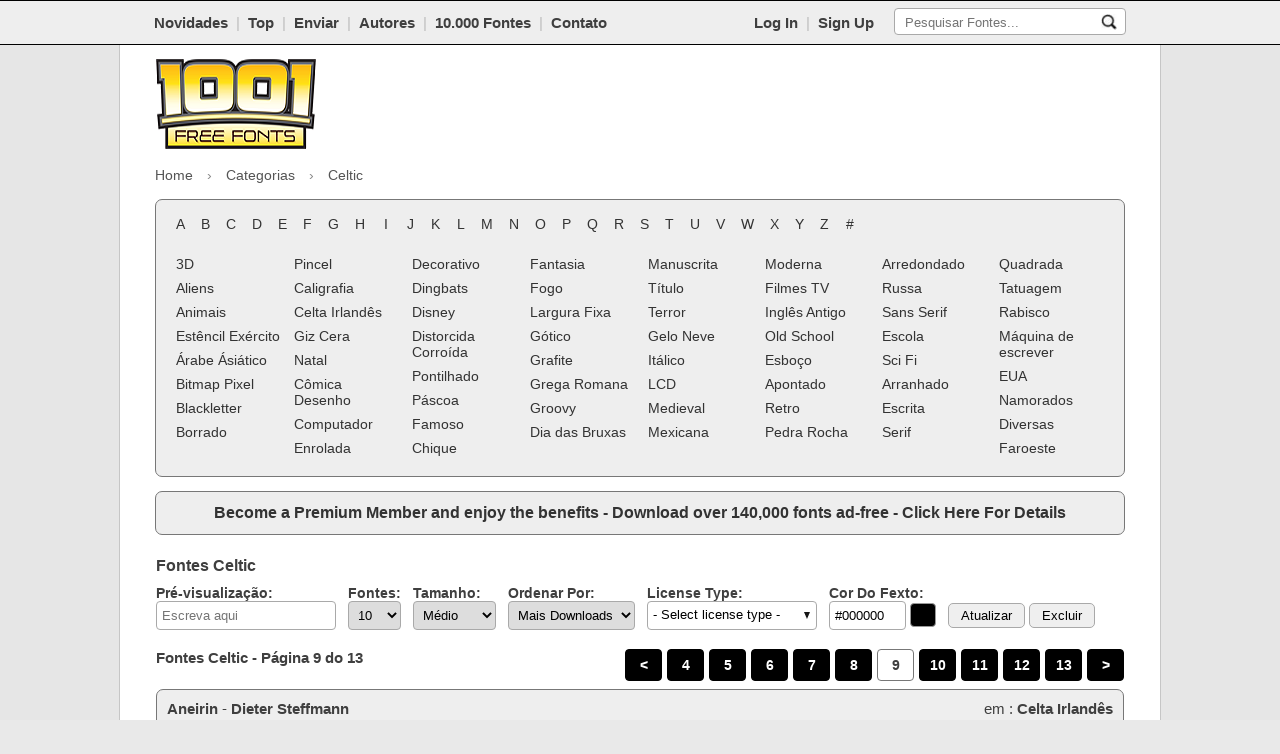

--- FILE ---
content_type: text/html; charset=UTF-8
request_url: https://www.1001freefonts.com/pt/celtic-fonts-9.php
body_size: 9369
content:
<!DOCTYPE html>
<html lang="pt">
<head>
    <link rel="preconnect" href="https://fonts.googleapis.com/css2?family=Roboto:ital,wght@0,100;0,400;0,700;1,100;1,400;1,700&display=hidden">
    <link rel="preconnect" href="https://www.1001freefonts.com/themes/blue/javascript/global-min.js?r=5">
    <link rel="preconnect" href="https://www.1001freefonts.com/themes/blue/styles/screen-min.css?r=93">
    <link rel="alternate" hreflang="en" href="https://www.1001freefonts.com/">
    <link rel="alternate" hreflang="es" href="https://www.1001freefonts.com/es/">
    <link rel="alternate" hreflang="fr" href="https://www.1001freefonts.com/fr/">
    <link rel="alternate" hreflang="de" href="https://www.1001freefonts.com/de/">
    <link rel="alternate" hreflang="pt" href="https://www.1001freefonts.com/pt/">
    <link rel="alternate" hreflang="it" href="https://www.1001freefonts.com/it/">
    <link rel="preconnect" href="https://a.pub.network/" crossorigin />
<link rel="preconnect" href="https://b.pub.network/" crossorigin />
<link rel="preconnect" href="https://c.pub.network/" crossorigin />
<link rel="preconnect" href="https://d.pub.network/" crossorigin />
<link rel="preconnect" href="https://c.amazon-adsystem.com" crossorigin />
<link rel="preconnect" href="https://s.amazon-adsystem.com" crossorigin />
<link rel="preconnect" href="https://btloader.com/" crossorigin />
<link rel="preconnect" href="https://api.btloader.com/" crossorigin />
    <meta charset="utf-8">
    <title>Fontes Celtic | 1001 Free Fonts</title>
    <meta name="description" content="Baixe 123 Fontes de Celtic grátis. O 1001 Free Fonts oferece uma grande variedade de fontes de Celtic para Windows, Macintosh e Linux.">
    <meta name="viewport" content="width=device-width, initial-scale=1.0">
    <meta name="google-site-verification" content="XrSKKdOsDi3FNT2bKC3X8c6_gLF0OPnyotXMHNSppps">
    <meta name="robots" content="noindex, follow">
    <meta name="twitter:site" content="@1001FreeFonts">
    <meta name="author" content="1001 Free Fonts">
    <meta property="og:title" content="Fontes Celtic | 1001 Free Fonts">
    <meta property="og:type" content="website">
    <meta property="og:url" content="https://www.1001freefonts.com/pt/celtic-fonts-9.php">
    <meta property="og:image" content="https://www.1001freefonts.com/logo.png">
    <meta property="og:image:type" content="image/png">
    <meta property="og:image:width" content="512">
    <meta property="og:image:height" content="512">
    <meta property="og:image:alt" content="Free Fonts">
    <meta property="og:description" content="Baixe 123 Fontes de Celtic grátis. O 1001 Free Fonts oferece uma grande variedade de fontes de Celtic para Windows, Macintosh e Linux.">
    <meta property="og:site_name" content="1001 Free Fonts">
    <meta name="twitter:card" content="summary_large_image">
    <meta name="twitter:title" content="Fontes Celtic | 1001 Free Fonts">
    <meta name="twitter:description" content="Baixe 123 Fontes de Celtic grátis. O 1001 Free Fonts oferece uma grande variedade de fontes de Celtic para Windows, Macintosh e Linux.">
    <meta name="twitter:image" content="https://www.1001freefonts.com/logo.png">
    <meta name="twitter:site" content="@1001freefonts">
    <meta name="twitter:creator" content="@1001freefonts">
    <link rel="manifest" href="https://www.1001freefonts.com/manifest.json">
    <link rel="shortcut icon" type="image/x-icon" href="https://www.1001freefonts.com/themes/blue/images/favicon.ico">
    <link rel="alternate" href="https://www.1001freefonts.com/rss.php" title="Latest Fonts" type="application/rss+xml">
    <link rel="stylesheet" href="https://www.1001freefonts.com/themes/blue/styles/screen-min.css?r=93" type="text/css">
    <link rel="canonical" href="https://www.1001freefonts.com/pt/celtic-fonts.php">
            <script type="application/ld+json">
        {
            "@context": "http://schema.org",
            "@type": "Organization",
            "url": "https://www.1001freefonts.com/",
            "logo": "https://www.1001freefonts.com/logo.png",
            "name": "1001 Free Fonts",
            "sameAs" : [
                "https://www.facebook.com/1001freefonts",
                "https://twitter.com/1001freefonts",
                "https://www.instagram.com/1001freefonts/"
            ],
            "potentialAction": {
                "@type": "SearchAction",
                "target": "https://www.1001freefonts.com/search.php?q={search_term}",
                "query-input": "required name=search_term"
            }
        }
    </script>
    <script data-cfasync="false" type="text/javascript">
  var freestar = freestar || {};
  freestar.queue = freestar.queue || [];
  freestar.config = freestar.config || {};
  freestar.config.enabled_slots = [];
  freestar.initCallback = function () { (freestar.config.enabled_slots.length === 0) ? freestar.initCallbackCalled = false : freestar.newAdSlots(freestar.config.enabled_slots) }
</script>
<script src="https://a.pub.network/1001freefonts-com/pubfig.min.js" data-cfasync="false" async></script>    <script async src="https://www.googletagmanager.com/gtag/js?id=G-NKM8B0RD9C"></script>
    <script>
        window.dataLayer = window.dataLayer || [];
        function gtag(){dataLayer.push(arguments);}
        gtag('js', new Date());

        gtag('config', 'G-NKM8B0RD9C');
    </script>
    <style>
        #pmLink {
            visibility: hidden;
            text-decoration: none;
            cursor: pointer;
            background: transparent;
            border: none;
        }

        #pmLink:hover {
            visibility: visible;
            color: grey;
        }
    </style>
    <style>
        html.wf-loading * {
            opacity: 0;
        }
    </style>
    <script>
        var licenceTypeSelectText = "Select license type";
    </script>
    <style>
        #pmLink {
            visibility: hidden;
            text-decoration: none;
            cursor: pointer;
            background: transparent;
            border: none;
        }

        #pmLink:hover {
            visibility: visible;
            color: grey;
        }
    </style>
    <style type="text/css">
        .donateButton .donateButtonElement a:before {
            content: "Doar ao autor";
        }
        .buyButton .buyCommercialElement a:before {
            content: "Comprar Licença Comercial";
        }
        .downloadButton .downloadButtonElement a:before {
            content: "BAIXAR";
        }
        .previewLicenceTextCss.free_for_personal_use:before {
            content: "Grátis para uso pessoal";
        }
        .previewLicenceTextCss.public_domain__gpl__ofl:before {
            content: "Public domain, GPL, OFL";
        }
        .previewLicenceTextCss.demo:before {
            content: "Demo";
        }
        .previewLicenceTextCss.free:before {
            content: "100% Grátis";
        }
        .previewLicenceTextCss.donationware:before {
            content: "Donationware";
        }
        .previewLicenceTextCss.unknown:before {
            content: "Unknown";
        }
        .previewLicenceTextCss.shareware:before {
            content: "Shareware";
        }
    </style>
</head>
<body>
<div class="toolbarContainer">
    <div class="toolbarInnerContainer">
        <!-- toolbar section -->
        <div class="mainNavBar">
            <div class="mainNavBarInner">
                <div class="navBarRightSearch responsiveCenter">
                                        <div class="navBarRightSearchWrapper responsiveMobileCenter">
                        <form method="GET" action="/pt/search.php">
                            <input name="q" id="searchQuery" type="text" placeholder="Pesquisar Fontes..."/>
                            <input
                                    src="https://www.1001freefonts.com/themes/blue/images/icons/search.jpg"
                                    name="search"
                                    alt="search"
                                    type="image"
                                    aria-label="Pesquisar Fontes..."
                                    style="padding: 5px; background-color: transparent; border: none;"/>
                        </form>
                    </div>
                </div>
                <div class="membersNavLink">
                                            <a href="/pt/members/">Log In</a>&nbsp;&nbsp;<span class="break">|</span>&nbsp;&nbsp;<a href="/members">Sign Up</a>
                                    </div>
                <div class="navBarLeftLinks">
                    <a href="/pt/new-fonts.php">Novidades</a>&nbsp;&nbsp;<span class="break">|</span>&nbsp;&nbsp;<a href="/pt/top-fonts.php">Top</a>&nbsp;&nbsp;<span class="break">|</span>&nbsp;&nbsp;<a href="/pt/submit-font.php">Enviar</a>&nbsp;&nbsp;<span class="break">|</span>&nbsp;&nbsp;<a href="/pt/designers.php">Autores</a>&nbsp;&nbsp;<span class="break">|</span>&nbsp;&nbsp;<a href="https://www.ultimatefontdownload.com/">10.000 Fontes</a>&nbsp;&nbsp;<span class="break">|</span>&nbsp;&nbsp;<a href="/pt/contact.php">Contato</a>                </div>
                <div class="clear"><!-- --></div>
            </div>
            <div class="clear"><!-- --></div>
        </div>
        <div class="clear"><!-- --></div>
    </div>

    <select id="tinynav" class="tinynav" onChange="eval(document.getElementById('tinynav').options[document.getElementById('tinynav').selectedIndex].getAttribute('data-jsaction'));" aria-label="Main navigation">
        <option>- Navigation -</option>
        <option data-jsaction="window.location='/pt/new-fonts.php';" >Novidades</option>
        <option data-jsaction="window.location='/pt/top-fonts.php';" >Top</option>
        <option data-jsaction="window.location='/pt/submit-font.php';" >Enviar</option>
        <option data-jsaction="window.location='https://www.ultimatefontdownload.com'">10.000 Fontes</option>
        <option data-jsaction="window.location='/pt/links.php';" >Links</option>
        <option data-jsaction="window.location='/pt/faq.php';" >Faq</option>
        <option data-jsaction="window.location='/pt/contact.php';" >Contato</option>
                    <option data-jsaction="window.location='/pt/members';">Log In</option>
            <option data-jsaction="window.location='/pt/members';">Sign Up</option>
            </select>

</div>
<div class="clear"><!-- --></div>
<!--<div id="fb-root"></div>
<script>(function(d, s, id) {
        var js, fjs = d.getElementsByTagName(s)[0];
        if (d.getElementById(id))
            return;
        js = d.createElement(s);
        js.id = id;
        js.src = "//connect.facebook.net/en_GB/all.js#xfbml=1";
        fjs.parentNode.insertBefore(js, fjs);
    }(document, 'script', 'facebook-jssdk'));</script>-->

<div class="bodyContainer">
    <div class="mainPageContainer">
        <div class="pageInnerContainer">
            <!-- header section -->
            <div class="headerBar">
                <!-- main logo mobile -->
                <div class="mainLogoMobile">
                    <a href="/pt/">
                        <img src="https://www.1001freefonts.com/themes/blue/images/main_logo.png" width="160" height="90" alt="1001 Free Fonts" title="1001 Free Fonts"/>
                    </a>
                </div>

                                    <!-- header ads -->
                    <div class="mainHeaderAds" style="max-height: 110px; overflow:hidden;">
                        <div class="mainHeaderAds" style="overflow:hidden;">
                            <!-- Tag ID: 1001fonts_728x90_Top -->
<div align="center" data-freestar-ad="__320x50 __728x90" id="1001fonts_728x90_Top">
  <script data-cfasync="false" type="text/javascript">
    freestar.config.enabled_slots.push({ placementName: "1001fonts_728x90_Top", slotId: "1001fonts_728x90_Top" });
  </script>
</div>                        </div>
                                            </div>
                
                                                    
                <!-- main logo -->
                <div class="mainLogo ">
                    <a href="/pt/">
                        <img src="https://www.1001freefonts.com/themes/blue/images/main_logo.png" width="160" height="90" alt="1001 Free Fonts" title="1001 Free Fonts"/>
                    </a>
                </div>

                                                    
                <div class="clear"><!-- --></div>
            </div>
            <div class="clear"><!-- --></div>
        </div>
    </div>
    <div class="clear"><!-- --></div>
    <div class="mainPageContainer">
        <div class="pageInnerContainer">

                <style>
        .breadcrumb-nav {
            font-size: 14px;
            margin-bottom: 12px;
        }
        .breadcrumb-nav ol {
            list-style: none;
            margin: 0;
            padding: 0;
            display: flex;
            flex-wrap: wrap;
        }
        .breadcrumb-nav li {
            display: flex;
            align-items: center;
        }
        .breadcrumb-nav li a {
            text-decoration: none;
            padding: 4px 6px;
        }
        .breadcrumb-nav li.first a {
            padding: 4px 6px 4px 0px;
        }
        .breadcrumb-nav li a:hover {
            text-decoration: underline;
        }
        .breadcrumb-nav li span {
            padding: 4px 6px;
            color: #555;
        }
        .breadcrumb-nav li.first span {
            padding: 4px 6px 4px 0px;
        }
        .breadcrumb-nav li.last span.no-link {
            padding: 4px 0px 4px 12px;
        }
        .breadcrumb-nav li.middle span.no-link {
            padding: 4px 12px 4px 12px;
        }
        .breadcrumb-nav li + li:before {
            content: "›";
            margin: 0 2px;
            color: #888;
        }
        @media (max-width: 1023px) {
            .breadcrumb-nav {
                text-align: center;
            }
            .breadcrumb-nav ol {
                margin: 0 auto;
                justify-content: center;
            }
        }
    </style>
    <nav class="breadcrumb-nav" aria-label="Breadcrumbs">
    <ol itemscope itemtype="https://schema.org/BreadcrumbList">
    <meta itemprop="name" content="Main Site Breadcrumbs (HTML)" />
    <li itemprop="itemListElement" itemscope itemtype="https://schema.org/ListItem" class="first"><a itemprop="item" href="https://www.1001freefonts.com/"><span itemprop="name">Home</span></a><meta itemprop="position" content="1" /></li><li itemprop="itemListElement" itemscope itemtype="https://schema.org/ListItem" class="middle"><a itemprop="item" href="https://www.1001freefonts.com/categories.php"><span itemprop="name">Categorias</span></a><meta itemprop="position" content="2" /></li><li itemprop="itemListElement" itemscope itemtype="https://schema.org/ListItem" class="last"><span itemprop="name" class="no-link">Celtic</span><meta itemprop="position" content="3" /></li>    </ol>
    </nav>
    
                        <!-- category section -->
            <div id="categoryBar" class="categoryBar" style="display:block; margin-bottom: 0px;">
                <div class="categoryBarInner">
                    <!-- letters -->
                    <div class="letterListing responsiveCenter">
                        <div class='letterLink' onClick="window.location='/pt/afonts.php';"><a href='/pt/afonts.php'>A</a></div><div class='letterLink' onClick="window.location='/pt/bfonts.php';"><a href='/pt/bfonts.php'>B</a></div><div class='letterLink' onClick="window.location='/pt/cfonts.php';"><a href='/pt/cfonts.php'>C</a></div><div class='letterLink' onClick="window.location='/pt/dfonts.php';"><a href='/pt/dfonts.php'>D</a></div><div class='letterLink' onClick="window.location='/pt/efonts.php';"><a href='/pt/efonts.php'>E</a></div><div class='letterLink' onClick="window.location='/pt/ffonts.php';"><a href='/pt/ffonts.php'>F</a></div><div class='letterLink' onClick="window.location='/pt/gfonts.php';"><a href='/pt/gfonts.php'>G</a></div><div class='letterLink' onClick="window.location='/pt/hfonts.php';"><a href='/pt/hfonts.php'>H</a></div><div class='letterLink' onClick="window.location='/pt/ifonts.php';"><a href='/pt/ifonts.php'>I</a></div><div class='letterLink' onClick="window.location='/pt/jfonts.php';"><a href='/pt/jfonts.php'>J</a></div><div class='letterLink' onClick="window.location='/pt/kfonts.php';"><a href='/pt/kfonts.php'>K</a></div><div class='letterLink' onClick="window.location='/pt/lfonts.php';"><a href='/pt/lfonts.php'>L</a></div><div class='letterLink' onClick="window.location='/pt/mfonts.php';"><a href='/pt/mfonts.php'>M</a></div><div class='letterLink' onClick="window.location='/pt/nfonts.php';"><a href='/pt/nfonts.php'>N</a></div><div class='letterLink' onClick="window.location='/pt/ofonts.php';"><a href='/pt/ofonts.php'>O</a></div><div class='letterLink' onClick="window.location='/pt/pfonts.php';"><a href='/pt/pfonts.php'>P</a></div><div class='letterLink' onClick="window.location='/pt/qfonts.php';"><a href='/pt/qfonts.php'>Q</a></div><div class='letterLink' onClick="window.location='/pt/rfonts.php';"><a href='/pt/rfonts.php'>R</a></div><div class='letterLink' onClick="window.location='/pt/sfonts.php';"><a href='/pt/sfonts.php'>S</a></div><div class='letterLink' onClick="window.location='/pt/tfonts.php';"><a href='/pt/tfonts.php'>T</a></div><div class='letterLink' onClick="window.location='/pt/ufonts.php';"><a href='/pt/ufonts.php'>U</a></div><div class='letterLink' onClick="window.location='/pt/vfonts.php';"><a href='/pt/vfonts.php'>V</a></div><div class='letterLink' onClick="window.location='/pt/wfonts.php';"><a href='/pt/wfonts.php'>W</a></div><div class='letterLink' onClick="window.location='/pt/xfonts.php';"><a href='/pt/xfonts.php'>X</a></div><div class='letterLink' onClick="window.location='/pt/yfonts.php';"><a href='/pt/yfonts.php'>Y</a></div><div class='letterLink' onClick="window.location='/pt/zfonts.php';"><a href='/pt/zfonts.php'>Z</a></div><div class='letterLink' onClick="window.location='/pt/numfonts.php';"><a href='/pt/numfonts.php'>#</a></div>                        <div class="clear"><!-- --></div>
                    </div>
                    <div class="clear"><!-- --></div>

                    <table class="categoryWrapper responsiveHide">
                        <tr>
                            <td>
                                <!-- categories -->
                                <table><tr><td style="width: 12.50%;"><div class='categoryLink'><a href='/pt/3d-fonts.php'>3D</a></div><div class='categoryLink'><a href='/pt/alien-fonts.php'>Aliens</a></div><div class='categoryLink'><a href='/pt/animal-fonts.php'>Animais</a></div><div class='categoryLink'><a href='/pt/army-stencil-fonts.php'>Estêncil Exército</a></div><div class='categoryLink'><a href='/pt/asian-arabic-fonts.php'>Árabe Ásiático</a></div><div class='categoryLink'><a href='/pt/bitmap-pixel-fonts.php'>Bitmap Pixel</a></div><div class='categoryLink'><a href='/pt/blackletter-fonts.php'>Blackletter</a></div><div class='categoryLink'><a href='/pt/blurred-fonts.php'>Borrado</a></div></td><td style="width: 12.50%;"><div class='categoryLink'><a href='/pt/brush-fonts.php'>Pincel</a></div><div class='categoryLink'><a href='/pt/calligraphy-fonts.php'>Caligrafia</a></div><div class='categoryLink'><a href='/pt/celtic-irish-fonts.php'>Celta Irlandês</a></div><div class='categoryLink'><a href='/pt/chalk-crayon-fonts.php'>Giz Cera</a></div><div class='categoryLink'><a href='/pt/christmas-fonts.php'>Natal</a></div><div class='categoryLink'><a href='/pt/comic-cartoon-fonts.php'>Cômica Desenho</a></div><div class='categoryLink'><a href='/pt/computer-fonts.php'>Computador</a></div><div class='categoryLink'><a href='/pt/curly-fonts.php'>Enrolada</a></div></td><td style="width: 12.50%;"><div class='categoryLink'><a href='/pt/decorative-fonts.php'>Decorativo</a></div><div class='categoryLink'><a href='/pt/dingbats-fonts.php'>Dingbats</a></div><div class='categoryLink'><a href='/pt/disney-fonts.php'>Disney</a></div><div class='categoryLink'><a href='/pt/distorted-eroded-fonts.php'>Distorcida Corroída</a></div><div class='categoryLink'><a href='/pt/dotted-fonts.php'>Pontilhado</a></div><div class='categoryLink'><a href='/pt/easter-fonts.php'>Páscoa</a></div><div class='categoryLink'><a href='/pt/famous-fonts.php'>Famoso</a></div><div class='categoryLink'><a href='/pt/fancy-fonts.php'>Chique</a></div></td><td style="width: 12.50%;"><div class='categoryLink'><a href='/pt/fantasy-fonts.php'>Fantasia</a></div><div class='categoryLink'><a href='/pt/fire-fonts.php'>Fogo</a></div><div class='categoryLink'><a href='/pt/fixed-width-fonts.php'>Largura Fixa</a></div><div class='categoryLink'><a href='/pt/gothic-fonts.php'>Gótico</a></div><div class='categoryLink'><a href='/pt/graffiti-fonts.php'>Grafite</a></div><div class='categoryLink'><a href='/pt/greek-roman-fonts.php'>Grega Romana</a></div><div class='categoryLink'><a href='/pt/groovy-fonts.php'>Groovy</a></div><div class='categoryLink'><a href='/pt/halloween-fonts.php'>Dia das Bruxas</a></div></td><td style="width: 12.50%;"><div class='categoryLink'><a href='/pt/handwriting-fonts.php'>Manuscrita</a></div><div class='categoryLink'><a href='/pt/headline-fonts.php'>Título</a></div><div class='categoryLink'><a href='/pt/horror-fonts.php'>Terror</a></div><div class='categoryLink'><a href='/pt/ice-snow-fonts.php'>Gelo Neve</a></div><div class='categoryLink'><a href='/pt/italic-fonts.php'>Itálico</a></div><div class='categoryLink'><a href='/pt/lcd-fonts.php'>LCD</a></div><div class='categoryLink'><a href='/pt/medieval-fonts.php'>Medieval</a></div><div class='categoryLink'><a href='/pt/mexican-fonts.php'>Mexicana</a></div></td><td style="width: 12.50%;"><div class='categoryLink'><a href='/pt/modern-fonts.php'>Moderna</a></div><div class='categoryLink'><a href='/pt/movies-tv-fonts.php'>Filmes TV</a></div><div class='categoryLink'><a href='/pt/old-english-fonts.php'>Inglês Antigo</a></div><div class='categoryLink'><a href='/pt/old-school-fonts.php'>Old School</a></div><div class='categoryLink'><a href='/pt/outline-fonts.php'>Esboço</a></div><div class='categoryLink'><a href='/pt/pointed-fonts.php'>Apontado</a></div><div class='categoryLink'><a href='/pt/retro-fonts.php'>Retro</a></div><div class='categoryLink'><a href='/pt/rock-stone-fonts.php'>Pedra Rocha</a></div></td><td style="width: 12.50%;"><div class='categoryLink'><a href='/pt/rounded-fonts.php'>Arredondado</a></div><div class='categoryLink'><a href='/pt/russian-fonts.php'>Russa</a></div><div class='categoryLink'><a href='/pt/sans-serif-fonts.php'>Sans Serif</a></div><div class='categoryLink'><a href='/pt/school-fonts.php'>Escola</a></div><div class='categoryLink'><a href='/pt/sci-fi-fonts.php'>Sci Fi</a></div><div class='categoryLink'><a href='/pt/scratched-fonts.php'>Arranhado</a></div><div class='categoryLink'><a href='/pt/script-fonts.php'>Escrita</a></div><div class='categoryLink'><a href='/pt/serif-fonts.php'>Serif</a></div></td><td style="width: 12.50%;"><div class='categoryLink'><a href='/pt/square-fonts.php'>Quadrada</a></div><div class='categoryLink'><a href='/pt/tattoo-fonts.php'>Tatuagem</a></div><div class='categoryLink'><a href='/pt/trash-fonts.php'>Rabisco</a></div><div class='categoryLink'><a href='/pt/typewriter-fonts.php'>Máquina de escrever</a></div><div class='categoryLink'><a href='/pt/usa-fonts.php'>EUA</a></div><div class='categoryLink'><a href='/pt/valentine-fonts.php'>Namorados</a></div><div class='categoryLink'><a href='/pt/various-fonts.php'>Diversas</a></div><div class='categoryLink'><a href='/pt/western-fonts.php'>Faroeste</a></div></td></tr></table>                                <div class="clear"><!-- --></div>
                            </td>
                        </tr>
                    </table>

                    <!-- responsive categories -->
                    <div class="responsiveCategories">
                        <div class='categoryLink'><a href='/pt/3d-fonts.php'>3D</a></div><div class='categoryLink'><a href='/pt/alien-fonts.php'>Aliens</a></div><div class='categoryLink'><a href='/pt/animal-fonts.php'>Animais</a></div><div class='categoryLink'><a href='/pt/army-stencil-fonts.php'>Estêncil Exército</a></div><div class='categoryLink'><a href='/pt/asian-arabic-fonts.php'>Árabe Ásiático</a></div><div class='categoryLink'><a href='/pt/bitmap-pixel-fonts.php'>Bitmap Pixel</a></div><div class='categoryLink'><a href='/pt/blackletter-fonts.php'>Blackletter</a></div><div class='categoryLink'><a href='/pt/blurred-fonts.php'>Borrado</a></div><div class='categoryLink'><a href='/pt/brush-fonts.php'>Pincel</a></div><div class='categoryLink'><a href='/pt/calligraphy-fonts.php'>Caligrafia</a></div><div class='categoryLink'><a href='/pt/celtic-irish-fonts.php'>Celta Irlandês</a></div><div class='categoryLink'><a href='/pt/chalk-crayon-fonts.php'>Giz Cera</a></div><div class='categoryLink'><a href='/pt/christmas-fonts.php'>Natal</a></div><div class='categoryLink'><a href='/pt/comic-cartoon-fonts.php'>Cômica Desenho</a></div><div class='categoryLink'><a href='/pt/computer-fonts.php'>Computador</a></div><div class='categoryLink'><a href='/pt/curly-fonts.php'>Enrolada</a></div><div class='categoryLink'><a href='/pt/decorative-fonts.php'>Decorativo</a></div><div class='categoryLink'><a href='/pt/dingbats-fonts.php'>Dingbats</a></div><div class='categoryLink'><a href='/pt/disney-fonts.php'>Disney</a></div><div class='categoryLink'><a href='/pt/distorted-eroded-fonts.php'>Distorcida Corroída</a></div><div class='categoryLink'><a href='/pt/dotted-fonts.php'>Pontilhado</a></div><div class='categoryLink'><a href='/pt/easter-fonts.php'>Páscoa</a></div><div class='categoryLink'><a href='/pt/famous-fonts.php'>Famoso</a></div><div class='categoryLink'><a href='/pt/fancy-fonts.php'>Chique</a></div><div class='categoryLink'><a href='/pt/fantasy-fonts.php'>Fantasia</a></div><div class='categoryLink'><a href='/pt/fire-fonts.php'>Fogo</a></div><div class='categoryLink'><a href='/pt/fixed-width-fonts.php'>Largura Fixa</a></div><div class='categoryLink'><a href='/pt/gothic-fonts.php'>Gótico</a></div><div class='categoryLink'><a href='/pt/graffiti-fonts.php'>Grafite</a></div><div class='categoryLink'><a href='/pt/greek-roman-fonts.php'>Grega Romana</a></div><div class='categoryLink'><a href='/pt/groovy-fonts.php'>Groovy</a></div><div class='categoryLink'><a href='/pt/halloween-fonts.php'>Dia das Bruxas</a></div><div class='categoryLink'><a href='/pt/handwriting-fonts.php'>Manuscrita</a></div><div class='categoryLink'><a href='/pt/headline-fonts.php'>Título</a></div><div class='categoryLink'><a href='/pt/horror-fonts.php'>Terror</a></div><div class='categoryLink'><a href='/pt/ice-snow-fonts.php'>Gelo Neve</a></div><div class='categoryLink'><a href='/pt/italic-fonts.php'>Itálico</a></div><div class='categoryLink'><a href='/pt/lcd-fonts.php'>LCD</a></div><div class='categoryLink'><a href='/pt/medieval-fonts.php'>Medieval</a></div><div class='categoryLink'><a href='/pt/mexican-fonts.php'>Mexicana</a></div><div class='categoryLink'><a href='/pt/modern-fonts.php'>Moderna</a></div><div class='categoryLink'><a href='/pt/movies-tv-fonts.php'>Filmes TV</a></div><div class='categoryLink'><a href='/pt/old-english-fonts.php'>Inglês Antigo</a></div><div class='categoryLink'><a href='/pt/old-school-fonts.php'>Old School</a></div><div class='categoryLink'><a href='/pt/outline-fonts.php'>Esboço</a></div><div class='categoryLink'><a href='/pt/pointed-fonts.php'>Apontado</a></div><div class='categoryLink'><a href='/pt/retro-fonts.php'>Retro</a></div><div class='categoryLink'><a href='/pt/rock-stone-fonts.php'>Pedra Rocha</a></div><div class='categoryLink'><a href='/pt/rounded-fonts.php'>Arredondado</a></div><div class='categoryLink'><a href='/pt/russian-fonts.php'>Russa</a></div><div class='categoryLink'><a href='/pt/sans-serif-fonts.php'>Sans Serif</a></div><div class='categoryLink'><a href='/pt/school-fonts.php'>Escola</a></div><div class='categoryLink'><a href='/pt/sci-fi-fonts.php'>Sci Fi</a></div><div class='categoryLink'><a href='/pt/scratched-fonts.php'>Arranhado</a></div><div class='categoryLink'><a href='/pt/script-fonts.php'>Escrita</a></div><div class='categoryLink'><a href='/pt/serif-fonts.php'>Serif</a></div><div class='categoryLink'><a href='/pt/square-fonts.php'>Quadrada</a></div><div class='categoryLink'><a href='/pt/tattoo-fonts.php'>Tatuagem</a></div><div class='categoryLink'><a href='/pt/trash-fonts.php'>Rabisco</a></div><div class='categoryLink'><a href='/pt/typewriter-fonts.php'>Máquina de escrever</a></div><div class='categoryLink'><a href='/pt/usa-fonts.php'>EUA</a></div><div class='categoryLink'><a href='/pt/valentine-fonts.php'>Namorados</a></div><div class='categoryLink'><a href='/pt/various-fonts.php'>Diversas</a></div><div class='categoryLink'><a href='/pt/western-fonts.php'>Faroeste</a></div>                    </div>
                    <div class="clear"><!-- --></div>

                </div>
            </div>
            <div class="clear"><!-- --></div>
            
                            <div class="categoryBarInner" style="margin-top: 14px;"><span style="font-weight: bold;"><font size="3"><div align="center"><a href="https://www.1001freefonts.com/members/premium.php" target="_self">Become a Premium Member and enjoy the benefits - Download over 140,000 fonts ad-free - Click Here For Details</a></div></font></span></div>            
            <div class="clear"><!-- --></div>
                                                    <div class="clear"><!-- --></div>

            <!-- body section -->
            <div class="bodyBarWrapper">
                <div class="mainPageContainer">
                    <div class="mainPageContent">
                        <table class="mainLayoutTable">
                            <tr>
                                <td class="cell1">	<div class='genericPageTitle'>
		<div class='contentLeft'>
			<h1>
				Fontes Celtic
			</h1>
		</div>
		<div class='clear'><!-- --></div>
	</div><div class="sortFilterForm">
    <form method="POST" action="/pt/celtic-fonts-9.php">
        <div class="elementWrapper">
            <label for="customPreviewText">
Pré-visualização:
            </label>
            <input name="customPreviewText" id="customPreviewText" type="text" value="" placeholder="Escreva aqui"/>
        </div>
        <div class="elementWrapper">
            <label for="perPage">Fontes:</label>
            <select id="perPage" name="perPage">
<option value="10" SELECTED>10</option><option value="20">20</option><option value="50">50</option><option value="100">100</option>            </select>
        </div>

        <div class="elementWrapper">
            <label for="customPreviewSize">
                Tamanho:
            </label>
            <select name="customPreviewSize" id="customPreviewSize">
                <option value="80">Pequeno</option><option value="100" SELECTED>Médio</option><option value="120">Grande</option>            </select>
        </div>
        <div class="elementWrapper">
            <label for="order">Ordenar Por:</label>
            <select id="order" name="order">
                <option value="atoz" >Nome da fonte</option>
                <option value="latest" >O mais novo</option>
                <option value="downloads" SELECTED>Mais Downloads</option>
            </select>
        </div>
        
                <div class="elementWrapper filterLicenseTypeWrapper" style="display: none;">
            <label for="filterLicenseType" style=" margin-top: 0px;">License Type:</label>
            <select id="filterLicenseType" name="filterLicenseType[]" multiple="multiple" style=" vertical-align: top;">
                <option value="4">Demo</option><option value="3">Donationware</option><option value="2">Free</option><option value="1">Free for Personal Use</option><option value="6">Public domain, GPL, OFL</option><option value="7">Shareware</option>            </select>
        </div>

        <div class="elementWrapper">
            <label for="customPreviewTextColour">
                Cor Do Fexto:
            </label>
            <div id="colorpicker301" class="colorpicker301"></div>
            <input name="customPreviewTextColour" value="#000000" type="text" id="customPreviewTextColour" size="7">
            <span id="span1" class='colourPickerBox' title="Click to choose a background colour." style="border:1px solid #999999; background-color:#000000; cursor:pointer;" onClick="javascript:showColorGrid3('customPreviewTextColour', 'span1');">&nbsp;&nbsp;&nbsp;&nbsp;</span>
        </div>
        <div class="elementWrapper">
            <input name="submitPreviewSettings" id="submitPreviewSettings" type="submit" value="Atualizar"/>
            <input name="resetPreviewSettings" type="reset" value="Excluir" onClick="window.location = '/pt/celtic-fonts-9.php?reset=1';"/>
        </div>
    </form>
</div>
<div class="headerPaging">	<div class='pagingWrapper'>
<div class='pagingLink' onClick="window.location='/pt/celtic-fonts-8.php';"><a href='/pt/celtic-fonts-8.php'>&lt;</a></div><div class='pagingLink' onClick="window.location='/pt/celtic-fonts-4.php';"><a href='/pt/celtic-fonts-4.php'>4</a></div><div class='pagingLink' onClick="window.location='/pt/celtic-fonts-5.php';"><a href='/pt/celtic-fonts-5.php'>5</a></div><div class='pagingLink' onClick="window.location='/pt/celtic-fonts-6.php';"><a href='/pt/celtic-fonts-6.php'>6</a></div><div class='pagingLink' onClick="window.location='/pt/celtic-fonts-7.php';"><a href='/pt/celtic-fonts-7.php'>7</a></div><div class='pagingLink' onClick="window.location='/pt/celtic-fonts-8.php';"><a href='/pt/celtic-fonts-8.php'>8</a></div><div class='pagingLinkSelected' onClick="window.location='/pt/celtic-fonts-9.php';"><a href='/pt/celtic-fonts-9.php'>9</a></div><div class='pagingLink' onClick="window.location='/pt/celtic-fonts-10.php';"><a href='/pt/celtic-fonts-10.php'>10</a></div><div class='pagingLink' onClick="window.location='/pt/celtic-fonts-11.php';"><a href='/pt/celtic-fonts-11.php'>11</a></div><div class='pagingLink' onClick="window.location='/pt/celtic-fonts-12.php';"><a href='/pt/celtic-fonts-12.php'>12</a></div><div class='pagingLink' onClick="window.location='/pt/celtic-fonts-13.php';"><a href='/pt/celtic-fonts-13.php'>13</a></div><div class='pagingLink pagingLinkLast' onClick="window.location='/pt/celtic-fonts-10.php';"><a href='/pt/celtic-fonts-10.php'>&gt;</a></div>
	</div>
	<div class='pagingLabelWrapper'>
		<h2>Fontes Celtic - Página 9 do 13</h2>
	</div>
	<div class='clear'><!-- --></div></div><div class='pageMainContent'><ul class='fontListingList'><li><div class='fontPreviewWrapper'>
		<div class='fontPreviewHeader'>
			<div class='fontPreviewHeaderInner responsiveDisplay'>
				<div class='fontPreviewTitle responsiveMobileCenter'>
					<a href='/pt/aneirin.font'>Aneirin</a>
- <span class="previewLicenceTextCss free"></span><br/>
				<div class='clear'><!-- --></div>
			</div>
				<div class='responsiveFontPreviewClear'></div>
				<div class='buttonsRight responsiveMobileCenter'>
				<div class='downloadButton downloadButtonMain'>
					<div class='downloadButtonElement fontDownloadButton' onClick="window.location='/pt/d/3366/aneirin.zip';" style='margin-top: 8px;'>
						<a href='/pt/d/3366/aneirin.zip' aria-label="Baixar Aneirin Fonte"></a>
					</div>
				</div>
				</div>
				<div class='clear'><!-- --></div>
		</div>
				<div class='clear'><!-- --></div>
			<div class='fontPreviewHeaderInner responsiveHide'>
<div class='fontTopCategories'>
em :
<a href='/pt/celtic-irish-fonts.php'>Celta Irlandês</a>
</div>
				<div class='fontPreviewTitle'>
					<a href='/pt/aneirin.font'>Aneirin</a>
					- 
					<a href='/pt/designer-dieter-steffmann-fontlisting.php'>Dieter Steffmann</a>
				</div>
				<div class='clear'><!-- --></div>
			</div>
		</div>
		<div class='fontPreviewImageWrapperWrapper'>
		<div id='fontPreviewImageWrapper_3366' onClick='loadFontDetails("/pt/aneirin.font"); return false;' class='fontPreviewImageWrapper' style='background: url(https://www.1001freefonts.com/storage/preview_cache/3366/1d2c18003eacbe675ab9724c2c124a76.png) no-repeat left top; height: 102px;'>
 </div>
			<div class='rightSection'>
				<div class='previewLicenceText'>
<span class="previewLicenceTextCss free"></span><br/>
				<div class='downloadButton downloadButtonMain'>
					<div class='downloadButtonElement' onClick="window.location='/pt/d/3366/aneirin.zip';" style='margin-top: 8px;'>
						<a href='/pt/d/3366/aneirin.zip' aria-label="Baixar Aneirin Fonte"></a>
					</div>
				</div>
				<div class='clear'><!-- --></div>
			</div>
		</div>
 </div>
 </div>
</li><li><div class='fontPreviewWrapper'>
		<div class='fontPreviewHeader'>
			<div class='fontPreviewHeaderInner responsiveDisplay'>
				<div class='fontPreviewTitle responsiveMobileCenter'>
					<a href='/pt/faerie-moot.font'>Faerie Moot</a>
- <span class="previewLicenceTextCss free"></span><br/>
				<div class='clear'><!-- --></div>
			</div>
				<div class='responsiveFontPreviewClear'></div>
				<div class='buttonsRight responsiveMobileCenter'>
				<div class='downloadButton downloadButtonMain'>
					<div class='downloadButtonElement fontDownloadButton' onClick="window.location='/pt/d/10352/faerie-moot.zip';" style='margin-top: 8px;'>
						<a href='/pt/d/10352/faerie-moot.zip' aria-label="Baixar Faerie Moot Fonte"></a>
					</div>
				</div>
				</div>
				<div class='clear'><!-- --></div>
		</div>
				<div class='clear'><!-- --></div>
			<div class='fontPreviewHeaderInner responsiveHide'>
<div class='fontTopCategories'>
em :
<a href='/pt/celtic-irish-fonts.php'>Celta Irlandês</a>
</div>
				<div class='fontPreviewTitle'>
					<a href='/pt/faerie-moot.font'>Faerie Moot</a>
					- 
					<a href='/pt/designer-font-monkey-fontlisting.php'>Font Monkey</a>
				</div>
				<div class='clear'><!-- --></div>
			</div>
		</div>
		<div class='fontPreviewImageWrapperWrapper'>
		<div id='fontPreviewImageWrapper_10352' onClick='loadFontDetails("/pt/faerie-moot.font"); return false;' class='fontPreviewImageWrapper' style='background: url(https://www.1001freefonts.com/storage/preview_cache/10352/6523e5b857de35ee981c611eb288cc9a.png) no-repeat left top; height: 102px;'>
 </div>
			<div class='rightSection'>
				<div class='previewLicenceText'>
<span class="previewLicenceTextCss free"></span><br/>
				<div class='downloadButton downloadButtonMain'>
					<div class='downloadButtonElement' onClick="window.location='/pt/d/10352/faerie-moot.zip';" style='margin-top: 8px;'>
						<a href='/pt/d/10352/faerie-moot.zip' aria-label="Baixar Faerie Moot Fonte"></a>
					</div>
				</div>
				<div class='clear'><!-- --></div>
			</div>
		</div>
 </div>
 </div>
</li><li><div class='fontPreviewWrapper'>
		<div class='fontPreviewHeader'>
			<div class='fontPreviewHeaderInner responsiveDisplay'>
				<div class='fontPreviewTitle responsiveMobileCenter'>
					<a href='/pt/lambordic-caps.font'>Lambordic Caps</a>
- <span class="previewLicenceTextCss free"></span><br/>
				<div class='clear'><!-- --></div>
			</div>
				<div class='responsiveFontPreviewClear'></div>
				<div class='buttonsRight responsiveMobileCenter'>
				<div class='downloadButton downloadButtonMain'>
					<div class='downloadButtonElement fontDownloadButton' onClick="window.location='/pt/d/10105/lambordic-caps.zip';" style='margin-top: 8px;'>
						<a href='/pt/d/10105/lambordic-caps.zip' aria-label="Baixar Lambordic Caps Fonte"></a>
					</div>
				</div>
				</div>
				<div class='clear'><!-- --></div>
		</div>
				<div class='clear'><!-- --></div>
			<div class='fontPreviewHeaderInner responsiveHide'>
<div class='fontTopCategories'>
em :
<a href='/pt/celtic-irish-fonts.php'>Celta Irlandês</a>
</div>
				<div class='fontPreviewTitle'>
					<a href='/pt/lambordic-caps.font'>Lambordic Caps</a>
					- 
					<a href='/pt/designer-manfred-klein-fontlisting.php'>Manfred Klein</a>
				</div>
				<div class='clear'><!-- --></div>
			</div>
		</div>
		<div class='fontPreviewImageWrapperWrapper'>
		<div id='fontPreviewImageWrapper_10105' onClick='loadFontDetails("/pt/lambordic-caps.font"); return false;' class='fontPreviewImageWrapper' style='background: url(https://www.1001freefonts.com/storage/preview_cache/10105/c59c1bd2f4cb1d31c3d45052d47a72ab.png) no-repeat left top; height: 102px;'>
 </div>
			<div class='rightSection'>
				<div class='previewLicenceText'>
<span class="previewLicenceTextCss free"></span><br/>
				<div class='downloadButton downloadButtonMain'>
					<div class='downloadButtonElement' onClick="window.location='/pt/d/10105/lambordic-caps.zip';" style='margin-top: 8px;'>
						<a href='/pt/d/10105/lambordic-caps.zip' aria-label="Baixar Lambordic Caps Fonte"></a>
					</div>
				</div>
				<div class='clear'><!-- --></div>
			</div>
		</div>
 </div>
 </div>
</li><li><div class='fontPreviewWrapper'>
		<div class='fontPreviewHeader'>
			<div class='fontPreviewHeaderInner responsiveDisplay'>
				<div class='fontPreviewTitle responsiveMobileCenter'>
					<a href='/pt/straight-to-hell.font'>Straight To Hell</a>
- <span class="previewLicenceTextCss free_for_personal_use"></span><br/>
				<div class='clear'><!-- --></div>
			</div>
				<div class='responsiveFontPreviewClear'></div>
				<div class='buttonsRight responsiveMobileCenter'>
				<div class='downloadButton downloadButtonMain'>
					<div class='downloadButtonElement fontDownloadButton' onClick="window.location='/pt/d/776/straight-to-hell.zip';" style='margin-top: 8px;'>
						<a href='/pt/d/776/straight-to-hell.zip' aria-label="Baixar Straight To Hell Fonte"></a>
					</div>
				</div>
				</div>
				<div class='clear'><!-- --></div>
		</div>
				<div class='clear'><!-- --></div>
			<div class='fontPreviewHeaderInner responsiveHide'>
<div class='fontTopCategories'>
em :
<a href='/pt/celtic-irish-fonts.php'>Celta Irlandês</a>
</div>
				<div class='fontPreviewTitle'>
					<a href='/pt/straight-to-hell.font'>Straight To Hell</a>
					- 
					<a href='/pt/designer-blambot-fonts-fontlisting.php'>Blambot Fonts</a>
				</div>
				<div class='clear'><!-- --></div>
			</div>
		</div>
		<div class='fontPreviewImageWrapperWrapper'>
		<div id='fontPreviewImageWrapper_776' onClick='loadFontDetails("/pt/straight-to-hell.font"); return false;' class='fontPreviewImageWrapper' style='background: url(https://www.1001freefonts.com/storage/preview_cache/776/8b848a170820050f5204dd207575e48b.png) no-repeat left top; height: 102px;'>
 </div>
			<div class='rightSection'>
				<div class='previewLicenceText'>
<span class="previewLicenceTextCss free_for_personal_use"></span><br/>
				<div class='downloadButton downloadButtonMain'>
					<div class='downloadButtonElement' onClick="window.location='/pt/d/776/straight-to-hell.zip';" style='margin-top: 8px;'>
						<a href='/pt/d/776/straight-to-hell.zip' aria-label="Baixar Straight To Hell Fonte"></a>
					</div>
				</div>
				<div class='clear'><!-- --></div>
			</div>
		</div>
 </div>
 </div>
</li><li><div class='fontPreviewWrapper'>
		<div class='fontPreviewHeader'>
			<div class='fontPreviewHeaderInner responsiveDisplay'>
				<div class='fontPreviewTitle responsiveMobileCenter'>
					<a href='/pt/spanish-round-bookhand.font'>Spanish Round Bookhand</a>
- <span class="previewLicenceTextCss free_for_personal_use"></span><br/>
				<div class='clear'><!-- --></div>
			</div>
				<div class='responsiveFontPreviewClear'></div>
				<div class='buttonsRight responsiveMobileCenter'>
				<div class='downloadButton downloadButtonMain'>
					<div class='downloadButtonElement fontDownloadButton' onClick="window.location='/pt/d/15069/spanish-round-bookhand.zip';" style='margin-top: 8px;'>
						<a href='/pt/d/15069/spanish-round-bookhand.zip' aria-label="Baixar Spanish Round Bookhand Fonte"></a>
					</div>
				</div>
				</div>
				<div class='clear'><!-- --></div>
		</div>
				<div class='clear'><!-- --></div>
			<div class='fontPreviewHeaderInner responsiveHide'>
<div class='fontTopCategories'>
em :
<a href='/pt/celtic-irish-fonts.php'>Celta Irlandês</a>
</div>
				<div class='fontPreviewTitle'>
					<a href='/pt/spanish-round-bookhand.font'>Spanish Round Bookhand</a>
					- 
					<a href='/pt/designer-robert-anderson---flight-of-the-dragon-fontlisting.php'>Robert Anderson - Flight of the Dragon</a>
				</div>
				<div class='clear'><!-- --></div>
			</div>
		</div>
		<div class='fontPreviewImageWrapperWrapper'>
		<div id='fontPreviewImageWrapper_15069' onClick='loadFontDetails("/pt/spanish-round-bookhand.font"); return false;' class='fontPreviewImageWrapper' style='background: url(https://www.1001freefonts.com/storage/preview_cache/15069/54c6ea9a784088bb58cd19e68e1773eb.png) no-repeat left top; height: 102px;'>
 </div>
			<div class='rightSection'>
				<div class='previewLicenceText'>
<span class="previewLicenceTextCss free_for_personal_use"></span><br/>
				<div class='downloadButton downloadButtonMain'>
					<div class='downloadButtonElement' onClick="window.location='/pt/d/15069/spanish-round-bookhand.zip';" style='margin-top: 8px;'>
						<a href='/pt/d/15069/spanish-round-bookhand.zip' aria-label="Baixar Spanish Round Bookhand Fonte"></a>
					</div>
				</div>
				<div class='clear'><!-- --></div>
			</div>
		</div>
 </div>
 </div>
</li><li><div class="inlinePageAds"><!-- Tag ID: 1001fonts_728x90_970x90_970x250_320x50_Mid -->
<div align="center" data-freestar-ad="__300x250 __970x250" id="1001fonts_728x90_970x90_970x250_320x50_Mid">
  <script data-cfasync="false" type="text/javascript">
    freestar.config.enabled_slots.push({ placementName: "1001fonts_728x90_970x90_970x250_320x50_Mid", slotId: "1001fonts_728x90_970x90_970x250_320x50_Mid" });
  </script>
</div></div></li><li><div class='fontPreviewWrapper'>
		<div class='fontPreviewHeader'>
			<div class='fontPreviewHeaderInner responsiveDisplay'>
				<div class='fontPreviewTitle responsiveMobileCenter'>
					<a href='/pt/foucault.font'>Foucault</a>
- <span class="previewLicenceTextCss free_for_personal_use"></span><br/>
				<div class='clear'><!-- --></div>
			</div>
				<div class='responsiveFontPreviewClear'></div>
				<div class='buttonsRight responsiveMobileCenter'>
				<div class='downloadButton downloadButtonMain'>
					<div class='downloadButtonElement fontDownloadButton' onClick="window.location='/pt/d/12936/foucault.zip';" style='margin-top: 8px;'>
						<a href='/pt/d/12936/foucault.zip' aria-label="Baixar Foucault Fonte"></a>
					</div>
				</div>
				<form name='_xclick' id='donate12936a' action='https://www.paypal.com/2/cgi-bin/webscr' target='_blank' method='post' style='margin:0px; padding:0px; height: 0px;'>
				<input type='hidden' name='cmd' value='_xclick'>
				<input type='hidden' name='business' value='DMZadorozny@aol.com'>
				<input type='hidden' name='item_name' value="Doação para Iconian Fonts para Fonte Foucault (1001freefonts.com)">
				<input type='hidden' name='item_number' value='Foucault'/><input type='hidden' name='no_shipping' value='1'/><input type='hidden' name='cn' value='Add a comment'/><input type='hidden' name='tax' value='0'/><input type='hidden' name='lc' value='EN'/><input type='hidden' name='locale.x' value='en_XC'/>
				<input type='hidden' name='currency_code' value='USD'>
				<input type='image' src='https://www.paypal.com/en_US/i/btn/btn_donate_LG.gif' name='submit' alt='PayPal Donate' style='border: 0px; width: 0px; height: 0px;'>
				</form>
				<div class='donateButton fontDonateButton'>
					<div class='donateButtonElement' onClick="$('#donate12936a').submit(); return false;">
						<a href='#' aria-label="Doar ao autor"></a>
					</div>
				</div>
				</div>
				<div class='clear'><!-- --></div>
		</div>
				<div class='clear'><!-- --></div>
			<div class='fontPreviewHeaderInner responsiveHide'>
<div class='fontTopCategories'>
em :
<a href='/pt/celtic-irish-fonts.php'>Celta Irlandês</a>
</div>
				<div class='fontPreviewTitle'>
					<a href='/pt/foucault.font'>Foucault</a>
					- 
					<a href='/pt/designer-iconian-fonts-fontlisting.php'>Iconian Fonts</a>
				</div>
				<div class='clear'><!-- --></div>
			</div>
		</div>
		<div class='fontPreviewImageWrapperWrapper'>
		<div id='fontPreviewImageWrapper_12936' onClick='loadFontDetails("/pt/foucault.font"); return false;' class='fontPreviewImageWrapper' style='background: url(https://www.1001freefonts.com/storage/preview_cache/12936/970a9c66c6e4009431a3fd4bda071e69.png) no-repeat left top; height: 102px;'>
 </div>
			<div class='rightSection'>
				<div class='previewLicenceText'>
<span class="previewLicenceTextCss free_for_personal_use"></span><br/>
				<div class='downloadButton downloadButtonMain'>
					<div class='downloadButtonElement' onClick="window.location='/pt/d/12936/foucault.zip';" style='margin-top: 8px;'>
						<a href='/pt/d/12936/foucault.zip' aria-label="Baixar Foucault Fonte"></a>
					</div>
				</div>
				<form name='_xclick' id='donate12936b' action='https://www.paypal.com/2/cgi-bin/webscr' target='_blank' method='post' style='margin:0px; padding:0px; height: 0px;'>
				<input type='hidden' name='cmd' value='_xclick'>
				<input type='hidden' name='business' value='DMZadorozny@aol.com'>
				<input type='hidden' name='item_name' value="Doação para Iconian Fonts para Fonte Foucault (1001freefonts.com)">
				<input type='hidden' name='item_number' value='Foucault'/><input type='hidden' name='no_shipping' value='1'/><input type='hidden' name='cn' value='Add a comment'/><input type='hidden' name='tax' value='0'/><input type='hidden' name='lc' value='EN'/><input type='hidden' name='locale.x' value='en_XC'/>
				<input type='hidden' name='currency_code' value='USD'>
				<input type='image' src='https://www.paypal.com/en_US/i/btn/btn_donate_LG.gif' name='submit' alt='PayPal Donate' style='border: 0px; width: 0px; height: 0px;'>
				</form>
				<div class='clear'><!-- --></div>
				<div class='donateButton'>
					<div class='donateButtonElement' onClick="$('#donate12936b').submit(); return false;">
						<a href='#' aria-label="Doar ao autor"></a>
					</div>
				</div>
				<div class='clear'><!-- --></div>
				<div class='buyButton' style='width: 141px; float: right;'>
					<div class='buyCommercialElement'>
						<a href='https://www.iconian.com/commercial.html' aria-label="Comprar Licença Comercial" target='_blank'></a>
					</div>
				</div>
				<div class='clear'><!-- --></div>
			</div>
		</div>
 </div>
 </div>
</li><li><div class='fontPreviewWrapper'>
		<div class='fontPreviewHeader'>
			<div class='fontPreviewHeaderInner responsiveDisplay'>
				<div class='fontPreviewTitle responsiveMobileCenter'>
					<a href='/pt/brin-athyn.font'>Brin Athyn</a>
- <span class="previewLicenceTextCss free_for_personal_use"></span><br/>
				<div class='clear'><!-- --></div>
			</div>
				<div class='responsiveFontPreviewClear'></div>
				<div class='buttonsRight responsiveMobileCenter'>
				<div class='downloadButton downloadButtonMain'>
					<div class='downloadButtonElement fontDownloadButton' onClick="window.location='/pt/d/1465/brin-athyn.zip';" style='margin-top: 8px;'>
						<a href='/pt/d/1465/brin-athyn.zip' aria-label="Baixar Brin Athyn Fonte"></a>
					</div>
				</div>
				<form name='_xclick' id='donate1465a' action='https://www.paypal.com/2/cgi-bin/webscr' target='_blank' method='post' style='margin:0px; padding:0px; height: 0px;'>
				<input type='hidden' name='cmd' value='_xclick'>
				<input type='hidden' name='business' value='DMZadorozny@aol.com'>
				<input type='hidden' name='item_name' value="Doação para Iconian Fonts para Fonte Brin Athyn (1001freefonts.com)">
				<input type='hidden' name='item_number' value='Brin Athyn'/><input type='hidden' name='no_shipping' value='1'/><input type='hidden' name='cn' value='Add a comment'/><input type='hidden' name='tax' value='0'/><input type='hidden' name='lc' value='EN'/><input type='hidden' name='locale.x' value='en_XC'/>
				<input type='hidden' name='currency_code' value='USD'>
				<input type='image' src='https://www.paypal.com/en_US/i/btn/btn_donate_LG.gif' name='submit' alt='PayPal Donate' style='border: 0px; width: 0px; height: 0px;'>
				</form>
				<div class='donateButton fontDonateButton'>
					<div class='donateButtonElement' onClick="$('#donate1465a').submit(); return false;">
						<a href='#' aria-label="Doar ao autor"></a>
					</div>
				</div>
				</div>
				<div class='clear'><!-- --></div>
		</div>
				<div class='clear'><!-- --></div>
			<div class='fontPreviewHeaderInner responsiveHide'>
<div class='fontTopCategories'>
em :
<a href='/pt/celtic-irish-fonts.php'>Celta Irlandês</a>
</div>
				<div class='fontPreviewTitle'>
					<a href='/pt/brin-athyn.font'>Brin Athyn</a>
					- 
					<a href='/pt/designer-iconian-fonts-fontlisting.php'>Iconian Fonts</a>
				</div>
				<div class='clear'><!-- --></div>
			</div>
		</div>
		<div class='fontPreviewImageWrapperWrapper'>
		<div id='fontPreviewImageWrapper_1465' onClick='loadFontDetails("/pt/brin-athyn.font"); return false;' class='fontPreviewImageWrapper' style='background: url(https://www.1001freefonts.com/storage/preview_cache/1465/371a92821c6b122be2f93dd4a61ada09.png) no-repeat left top; height: 102px;'>
 </div>
			<div class='rightSection'>
				<div class='previewLicenceText'>
<span class="previewLicenceTextCss free_for_personal_use"></span><br/>
				<div class='downloadButton downloadButtonMain'>
					<div class='downloadButtonElement' onClick="window.location='/pt/d/1465/brin-athyn.zip';" style='margin-top: 8px;'>
						<a href='/pt/d/1465/brin-athyn.zip' aria-label="Baixar Brin Athyn Fonte"></a>
					</div>
				</div>
				<form name='_xclick' id='donate1465b' action='https://www.paypal.com/2/cgi-bin/webscr' target='_blank' method='post' style='margin:0px; padding:0px; height: 0px;'>
				<input type='hidden' name='cmd' value='_xclick'>
				<input type='hidden' name='business' value='DMZadorozny@aol.com'>
				<input type='hidden' name='item_name' value="Doação para Iconian Fonts para Fonte Brin Athyn (1001freefonts.com)">
				<input type='hidden' name='item_number' value='Brin Athyn'/><input type='hidden' name='no_shipping' value='1'/><input type='hidden' name='cn' value='Add a comment'/><input type='hidden' name='tax' value='0'/><input type='hidden' name='lc' value='EN'/><input type='hidden' name='locale.x' value='en_XC'/>
				<input type='hidden' name='currency_code' value='USD'>
				<input type='image' src='https://www.paypal.com/en_US/i/btn/btn_donate_LG.gif' name='submit' alt='PayPal Donate' style='border: 0px; width: 0px; height: 0px;'>
				</form>
				<div class='clear'><!-- --></div>
				<div class='donateButton'>
					<div class='donateButtonElement' onClick="$('#donate1465b').submit(); return false;">
						<a href='#' aria-label="Doar ao autor"></a>
					</div>
				</div>
				<div class='clear'><!-- --></div>
				<div class='buyButton' style='width: 141px; float: right;'>
					<div class='buyCommercialElement'>
						<a href='https://www.iconian.com/commercial.html' aria-label="Comprar Licença Comercial" target='_blank'></a>
					</div>
				</div>
				<div class='clear'><!-- --></div>
			</div>
		</div>
 </div>
 </div>
</li><li><div class='fontPreviewWrapper'>
		<div class='fontPreviewHeader'>
			<div class='fontPreviewHeaderInner responsiveDisplay'>
				<div class='fontPreviewTitle responsiveMobileCenter'>
					<a href='/pt/hassian-uncial.font'>Hassian Uncial</a>
- <span class="previewLicenceTextCss free"></span><br/>
				<div class='clear'><!-- --></div>
			</div>
				<div class='responsiveFontPreviewClear'></div>
				<div class='buttonsRight responsiveMobileCenter'>
				<div class='downloadButton downloadButtonMain'>
					<div class='downloadButtonElement fontDownloadButton' onClick="window.location='/pt/d/9890/hassian-uncial.zip';" style='margin-top: 8px;'>
						<a href='/pt/d/9890/hassian-uncial.zip' aria-label="Baixar Hassian Uncial Fonte"></a>
					</div>
				</div>
				</div>
				<div class='clear'><!-- --></div>
		</div>
				<div class='clear'><!-- --></div>
			<div class='fontPreviewHeaderInner responsiveHide'>
<div class='fontTopCategories'>
em :
<a href='/pt/celtic-irish-fonts.php'>Celta Irlandês</a>
</div>
				<div class='fontPreviewTitle'>
					<a href='/pt/hassian-uncial.font'>Hassian Uncial</a>
					- 
					<a href='/pt/designer-manfred-klein-fontlisting.php'>Manfred Klein</a>
				</div>
				<div class='clear'><!-- --></div>
			</div>
		</div>
		<div class='fontPreviewImageWrapperWrapper'>
		<div id='fontPreviewImageWrapper_9890' onClick='loadFontDetails("/pt/hassian-uncial.font"); return false;' class='fontPreviewImageWrapper' style='background: url(https://www.1001freefonts.com/storage/preview_cache/9890/1416d5fb3bdd532a780d168360893b82.png) no-repeat left top; height: 102px;'>
 </div>
			<div class='rightSection'>
				<div class='previewLicenceText'>
<span class="previewLicenceTextCss free"></span><br/>
				<div class='downloadButton downloadButtonMain'>
					<div class='downloadButtonElement' onClick="window.location='/pt/d/9890/hassian-uncial.zip';" style='margin-top: 8px;'>
						<a href='/pt/d/9890/hassian-uncial.zip' aria-label="Baixar Hassian Uncial Fonte"></a>
					</div>
				</div>
				<div class='clear'><!-- --></div>
			</div>
		</div>
 </div>
 </div>
</li><li><div class='fontPreviewWrapper'>
		<div class='fontPreviewHeader'>
			<div class='fontPreviewHeaderInner responsiveDisplay'>
				<div class='fontPreviewTitle responsiveMobileCenter'>
					<a href='/pt/dahaut.font'>Dahaut</a>
- <span class="previewLicenceTextCss demo"></span><br/>
				<div class='clear'><!-- --></div>
			</div>
				<div class='responsiveFontPreviewClear'></div>
				<div class='buttonsRight responsiveMobileCenter'>
				<div class='downloadButton downloadButtonMain'>
					<div class='downloadButtonElement fontDownloadButton' onClick="window.location='/pt/d/9199/dahaut.zip';" style='margin-top: 8px;'>
						<a href='/pt/d/9199/dahaut.zip' aria-label="Baixar Dahaut Fonte"></a>
					</div>
				</div>
				</div>
				<div class='clear'><!-- --></div>
		</div>
				<div class='clear'><!-- --></div>
			<div class='fontPreviewHeaderInner responsiveHide'>
<div class='fontTopCategories'>
em :
<a href='/pt/celtic-irish-fonts.php'>Celta Irlandês</a>
</div>
				<div class='fontPreviewTitle'>
					<a href='/pt/dahaut.font'>Dahaut</a>
					- 
					<a href='/pt/designer-the-scriptorium-fontlisting.php'>The Scriptorium</a>
				</div>
				<div class='clear'><!-- --></div>
			</div>
		</div>
		<div class='fontPreviewImageWrapperWrapper'>
		<div id='fontPreviewImageWrapper_9199' onClick='loadFontDetails("/pt/dahaut.font"); return false;' class='fontPreviewImageWrapper' style='background: url(https://www.1001freefonts.com/storage/preview_cache/9199/579af7d2ddec968a90af0806f70e3ce8.png) no-repeat left top; height: 102px;'>
 </div>
			<div class='rightSection'>
				<div class='previewLicenceText'>
<span class="previewLicenceTextCss demo"></span><br/>
				<div class='downloadButton downloadButtonMain'>
					<div class='downloadButtonElement' onClick="window.location='/pt/d/9199/dahaut.zip';" style='margin-top: 8px;'>
						<a href='/pt/d/9199/dahaut.zip' aria-label="Baixar Dahaut Fonte"></a>
					</div>
				</div>
				<div class='clear'><!-- --></div>
			</div>
		</div>
 </div>
 </div>
</li><li><div class='fontPreviewWrapper'>
		<div class='fontPreviewHeader'>
			<div class='fontPreviewHeaderInner responsiveDisplay'>
				<div class='fontPreviewTitle responsiveMobileCenter'>
					<a href='/pt/dalelands.font'>Dalelands</a>
- <span class="previewLicenceTextCss free_for_personal_use"></span><br/>
				<div class='clear'><!-- --></div>
			</div>
				<div class='responsiveFontPreviewClear'></div>
				<div class='buttonsRight responsiveMobileCenter'>
				<div class='downloadButton downloadButtonMain'>
					<div class='downloadButtonElement fontDownloadButton' onClick="window.location='/pt/d/7123/dalelands.zip';" style='margin-top: 8px;'>
						<a href='/pt/d/7123/dalelands.zip' aria-label="Baixar Dalelands Fonte"></a>
					</div>
				</div>
				<form name='_xclick' id='donate7123a' action='https://www.paypal.com/2/cgi-bin/webscr' target='_blank' method='post' style='margin:0px; padding:0px; height: 0px;'>
				<input type='hidden' name='cmd' value='_xclick'>
				<input type='hidden' name='business' value='shayna@pixelsagas.com'>
				<input type='hidden' name='item_name' value="Doação para Pixel Sagas - Neale Davidson para Fonte Dalelands (1001freefonts.com)">
				<input type='hidden' name='item_number' value='Dalelands'/><input type='hidden' name='no_shipping' value='1'/><input type='hidden' name='cn' value='Add a comment'/><input type='hidden' name='tax' value='0'/><input type='hidden' name='lc' value='EN'/><input type='hidden' name='locale.x' value='en_XC'/>
				<input type='hidden' name='currency_code' value='USD'>
				<input type='image' src='https://www.paypal.com/en_US/i/btn/btn_donate_LG.gif' name='submit' alt='PayPal Donate' style='border: 0px; width: 0px; height: 0px;'>
				</form>
				<div class='donateButton fontDonateButton'>
					<div class='donateButtonElement' onClick="$('#donate7123a').submit(); return false;">
						<a href='#' aria-label="Doar ao autor"></a>
					</div>
				</div>
				</div>
				<div class='clear'><!-- --></div>
		</div>
				<div class='clear'><!-- --></div>
			<div class='fontPreviewHeaderInner responsiveHide'>
<div class='fontTopCategories'>
em :
<a href='/pt/celtic-irish-fonts.php'>Celta Irlandês</a>
</div>
				<div class='fontPreviewTitle'>
					<a href='/pt/dalelands.font'>Dalelands</a>
					- 
					<a href='/pt/designer-pixel-sagas---neale-davidson-fontlisting.php'>Pixel Sagas - Neale Davidson</a>
				</div>
				<div class='clear'><!-- --></div>
			</div>
		</div>
		<div class='fontPreviewImageWrapperWrapper'>
		<div id='fontPreviewImageWrapper_7123' onClick='loadFontDetails("/pt/dalelands.font"); return false;' class='fontPreviewImageWrapper' style='background: url(https://www.1001freefonts.com/storage/preview_cache/7123/5392317550645474ad405e2d937593a8.png) no-repeat left top; height: 102px;'>
 </div>
			<div class='rightSection'>
				<div class='previewLicenceText'>
<span class="previewLicenceTextCss free_for_personal_use"></span><br/>
				<div class='downloadButton downloadButtonMain'>
					<div class='downloadButtonElement' onClick="window.location='/pt/d/7123/dalelands.zip';" style='margin-top: 8px;'>
						<a href='/pt/d/7123/dalelands.zip' aria-label="Baixar Dalelands Fonte"></a>
					</div>
				</div>
				<form name='_xclick' id='donate7123b' action='https://www.paypal.com/2/cgi-bin/webscr' target='_blank' method='post' style='margin:0px; padding:0px; height: 0px;'>
				<input type='hidden' name='cmd' value='_xclick'>
				<input type='hidden' name='business' value='shayna@pixelsagas.com'>
				<input type='hidden' name='item_name' value="Doação para Pixel Sagas - Neale Davidson para Fonte Dalelands (1001freefonts.com)">
				<input type='hidden' name='item_number' value='Dalelands'/><input type='hidden' name='no_shipping' value='1'/><input type='hidden' name='cn' value='Add a comment'/><input type='hidden' name='tax' value='0'/><input type='hidden' name='lc' value='EN'/><input type='hidden' name='locale.x' value='en_XC'/>
				<input type='hidden' name='currency_code' value='USD'>
				<input type='image' src='https://www.paypal.com/en_US/i/btn/btn_donate_LG.gif' name='submit' alt='PayPal Donate' style='border: 0px; width: 0px; height: 0px;'>
				</form>
				<div class='clear'><!-- --></div>
				<div class='donateButton'>
					<div class='donateButtonElement' onClick="$('#donate7123b').submit(); return false;">
						<a href='#' aria-label="Doar ao autor"></a>
					</div>
				</div>
				<div class='clear'><!-- --></div>
			</div>
		</div>
 </div>
 </div>
</li></ul></div>	<div class='pagingWrapper'>
<div class='pagingLink' onClick="window.location='/pt/celtic-fonts-8.php';"><a href='/pt/celtic-fonts-8.php'>&lt;</a></div><div class='pagingLink' onClick="window.location='/pt/celtic-fonts-4.php';"><a href='/pt/celtic-fonts-4.php'>4</a></div><div class='pagingLink' onClick="window.location='/pt/celtic-fonts-5.php';"><a href='/pt/celtic-fonts-5.php'>5</a></div><div class='pagingLink' onClick="window.location='/pt/celtic-fonts-6.php';"><a href='/pt/celtic-fonts-6.php'>6</a></div><div class='pagingLink' onClick="window.location='/pt/celtic-fonts-7.php';"><a href='/pt/celtic-fonts-7.php'>7</a></div><div class='pagingLink' onClick="window.location='/pt/celtic-fonts-8.php';"><a href='/pt/celtic-fonts-8.php'>8</a></div><div class='pagingLinkSelected' onClick="window.location='/pt/celtic-fonts-9.php';"><a href='/pt/celtic-fonts-9.php'>9</a></div><div class='pagingLink' onClick="window.location='/pt/celtic-fonts-10.php';"><a href='/pt/celtic-fonts-10.php'>10</a></div><div class='pagingLink' onClick="window.location='/pt/celtic-fonts-11.php';"><a href='/pt/celtic-fonts-11.php'>11</a></div><div class='pagingLink' onClick="window.location='/pt/celtic-fonts-12.php';"><a href='/pt/celtic-fonts-12.php'>12</a></div><div class='pagingLink' onClick="window.location='/pt/celtic-fonts-13.php';"><a href='/pt/celtic-fonts-13.php'>13</a></div><div class='pagingLink pagingLinkLast' onClick="window.location='/pt/celtic-fonts-10.php';"><a href='/pt/celtic-fonts-10.php'>&gt;</a></div>
	</div>
	<div class='pagingLabelWrapper'>
		<h2>Fontes Celtic - Página 9 do 13</h2>
	</div>
	<div class='clear'><!-- --></div>
</td>
    </tr>
</table>
<div class="clear"><!-- --></div>

    <div class="categoryBarInner" style="margin-top: 14px;"><span style="font-weight: bold;"><font size="3"><div align="center"><a href="https://www.1001freefonts.com/members/premium.php" target="_self">Sign up as a Premium Member today - Download over 140,000 fonts without  ads or distractions - Click Here For Details</a></div></font></span></div>    <div class="clear"><!-- --></div>
					
</div>
</div>
</div>

<div class="clear"><!-- --></div>

</div>
</div>

<!-- footer ads -->
            <div class="footerPageAds">
            <!-- Tag ID: 1001fonts_728x90_970x90_970x250_320x50_BTF -->
<div align="center" data-freestar-ad="__320x50 __970x250" id="1001fonts_728x90_970x90_970x250_320x50_BTF">
  <script data-cfasync="false" type="text/javascript">
    freestar.config.enabled_slots.push({ placementName: "1001fonts_728x90_970x90_970x250_320x50_BTF", slotId: "1001fonts_728x90_970x90_970x250_320x50_BTF" });
  </script>
</div>        </div>
    
<div class="footer">
	 <a href="/pt/privacy.php">Privacy Policy</a>&nbsp;&nbsp;|&nbsp;&nbsp;<a href="/pt/alphabetic.php">Alphabetic</a>&nbsp;&nbsp;|&nbsp;&nbsp;<a href="/pt/categories.php">Categorias</a>&nbsp;&nbsp;|&nbsp;&nbsp;<a href="https://mfscripts.com" target="_blank">MFScripts</a>&nbsp;&nbsp;|&nbsp;&nbsp;<a href="https://yetishare.com" target="_blank">Yetishare</a>&nbsp;&nbsp;|&nbsp;&nbsp;<a href="https://www.fontriver.com" target="_blank">Font
        River</a>&nbsp;&nbsp;|&nbsp;&nbsp;<a href="https://www.thefreesite.com" target="_blank">The Free Site</a>&nbsp;&nbsp;|&nbsp;&nbsp;<a href="https://fonts.google.com/" target="_blank">Google Fonts</a><br/>
    <br/>

            <div class="headerMultiLanguageSwitcherWrapper">
            <div class="headerMultiLanguageSwitcher">
                <a href="https://www.1001freefonts.com/celtic-fonts-9.php" class="flagNoneSelected"><img src="https://www.1001freefonts.com/themes/blue/images/flags/en.png" width="16" height="11" title="Switch site language to English (en)"/><span>English (en)</span>&nbsp;</a><a href="https://www.1001freefonts.com/es/celtic-fonts-9.php" class="flagNoneSelected"><img src="https://www.1001freefonts.com/themes/blue/images/flags/es.png" width="16" height="11" title="Switch site language to Español (es)"/><span>Español (es)</span>&nbsp;</a><a href="https://www.1001freefonts.com/fr/celtic-fonts-9.php" class="flagNoneSelected"><img src="https://www.1001freefonts.com/themes/blue/images/flags/fr.png" width="16" height="11" title="Switch site language to Français (fr)"/><span>Français (fr)</span>&nbsp;</a><a href="https://www.1001freefonts.com/de/celtic-fonts-9.php" class="flagNoneSelected"><img src="https://www.1001freefonts.com/themes/blue/images/flags/de.png" width="16" height="11" title="Switch site language to Deutsch (de)"/><span>Deutsch (de)</span>&nbsp;</a><a href="https://www.1001freefonts.com/pt/celtic-fonts-9.php" class="flagSelected"><img src="https://www.1001freefonts.com/themes/blue/images/flags/pt.png" width="16" height="11" title="Switch site language to Português (pt)"/><span>Português (pt)</span>&nbsp;</a><a href="https://www.1001freefonts.com/it/celtic-fonts-9.php" class="flagNoneSelected"><img src="https://www.1001freefonts.com/themes/blue/images/flags/it.png" width="16" height="11" title="Switch site language to Italiano (it)"/><span>Italiano (it)</span>&nbsp;</a>            </div>
        </div><br/><br/>
            
    <span style="font-weight: bold;">
        <div class="socialButton">
            <a href="https://www.facebook.com/1001FreeFonts/" target="_blank">
                <img src="https://www.1001freefonts.com/themes/blue/images/icons/facebook.png" alt="Facebook"/>
            </a>
            
            <a href="https://x.com/1001freefonts" target="_blank">
                <img src="https://www.1001freefonts.com/themes/blue/images/icons/x.png" alt="Twitter"/>
            </a>
            
            <a href="https://www.instagram.com/1001freefonts/  " target="_blank">
                <img src="https://www.1001freefonts.com/themes/blue/images/icons/instagram.png" alt="Instagram"/>
            </a>
        </div><br/>

        Stats:</span>&nbsp;&nbsp;2849 visitantes online<br/><button id="pmLink">Privacy Manager</button>
    </span>
    
            <br><br><br><br><br><br><br>
    </div>
</div></div>
<script src="https://www.1001freefonts.com/themes/blue/javascript/global-min.js?r=5"></script>
<script src="https://cdnjs.cloudflare.com/ajax/libs/jquery/3.5.1/jquery.min.js"></script>
<script src="https://www.1001freefonts.com/themes/blue/javascript/jquery.multi-select.min.js"></script>

<script type="application/ld+json">{"@context":"https://schema.org","@type":"BreadcrumbList","itemListElement":[{"@type":"ListItem","position":1,"name":"Home","item":"https://www.1001freefonts.com/"},{"@type":"ListItem","position":2,"name":"Categorias","item":"https://www.1001freefonts.com/categories.php"},{"@type":"ListItem","position":3,"name":"Celtic","item":"https://www.1001freefonts.com/celtic-fonts.php"}],"name":"Main Site Breadcrumbs (JSON)"}</script><script>(function(){function c(){var b=a.contentDocument||a.contentWindow.document;if(b){var d=b.createElement('script');d.innerHTML="window.__CF$cv$params={r:'9c1f785b4c998682',t:'MTc2OTA4OTI5OQ=='};var a=document.createElement('script');a.src='/cdn-cgi/challenge-platform/scripts/jsd/main.js';document.getElementsByTagName('head')[0].appendChild(a);";b.getElementsByTagName('head')[0].appendChild(d)}}if(document.body){var a=document.createElement('iframe');a.height=1;a.width=1;a.style.position='absolute';a.style.top=0;a.style.left=0;a.style.border='none';a.style.visibility='hidden';document.body.appendChild(a);if('loading'!==document.readyState)c();else if(window.addEventListener)document.addEventListener('DOMContentLoaded',c);else{var e=document.onreadystatechange||function(){};document.onreadystatechange=function(b){e(b);'loading'!==document.readyState&&(document.onreadystatechange=e,c())}}}})();</script></body>
</html>



--- FILE ---
content_type: text/plain;charset=UTF-8
request_url: https://c.pub.network/v2/c
body_size: -267
content:
1e3cbd8b-10f4-4c3f-8615-f546acc7b044

--- FILE ---
content_type: text/plain;charset=UTF-8
request_url: https://c.pub.network/v2/c
body_size: -114
content:
23bde682-1971-488d-8aef-9c536077c81b